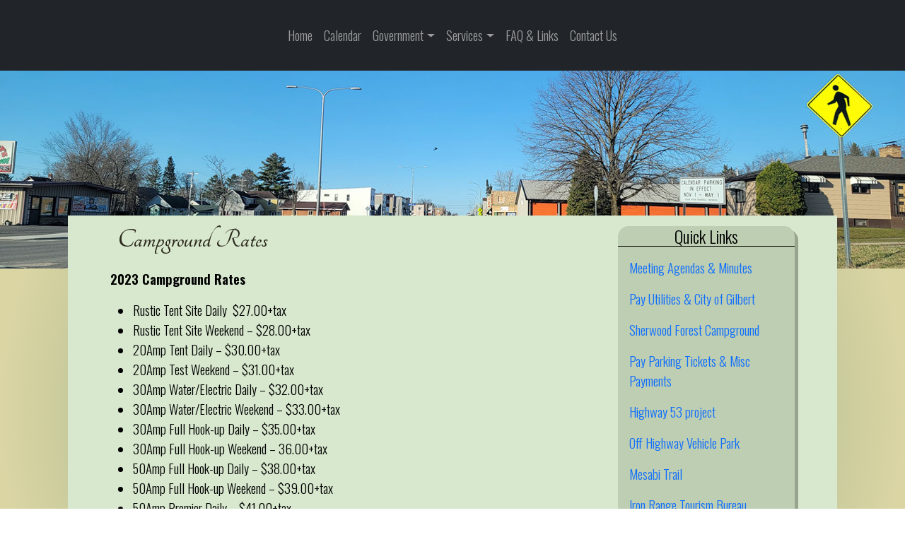

--- FILE ---
content_type: text/html; charset=UTF-8
request_url: https://gilbertmn.org/government/fee-schedule/campground-rates/
body_size: 42392
content:
<!DOCTYPE html>
<html lang="en">
    <head>
        <!-- IMH2024 -->
        <meta charset="utf-8">
        <meta http-equiv="X-UA-Compatible" content="IE=edge">
		<meta name="viewport" content="width=device-width, initial-scale=1, shrink-to-fit=yes">
        <!-- The above 3 meta tags *must* come first in the head; any other head content must come *after* these tags -->

		<title>Gilbert Campground Rates</title>
		
        <!-- Bootstrap -->
		<link href="https://cdn.jsdelivr.net/npm/bootstrap@5.3.0-alpha1/dist/css/bootstrap.min.css" rel="stylesheet" integrity="sha384-GLhlTQ8iRABdZLl6O3oVMWSktQOp6b7In1Zl3/Jr59b6EGGoI1aFkw7cmDA6j6gD" crossorigin="anonymous">
		<script src="https://cdn.jsdelivr.net/npm/bootstrap@5.0.2/dist/js/bootstrap.bundle.min.js" integrity="sha384-MrcW6ZMFYlzcLA8Nl+NtUVF0sA7MsXsP1UyJoMp4YLEuNSfAP+JcXn/tWtIaxVXM" crossorigin="anonymous"></script>

		<!-- Favicons -->
		<link rel="icon" href="/favicon.ico">
		<link rel="icon" href="/favicon.svg" type="image/svg+xml">
		<link rel="apple-touch-icon" href="/apple-touch-icon.png">
		
		<!-- Google Fonts -->
		<link rel="preconnect" href="https://fonts.googleapis.com">
		<link rel="preconnect" href="https://fonts.gstatic.com" crossorigin>
		<link href="https://fonts.googleapis.com/css2?family=Oswald:wght@300;600&family=Tangerine:wght@700&display=swap" rel="stylesheet">
		
        <!-- Custom css -->
        <link rel="stylesheet" href="/wp-content/themes/techbytes/style.css">
		
		
        <meta name='robots' content='index, follow, max-image-preview:large, max-snippet:-1, max-video-preview:-1' />

	<!-- This site is optimized with the Yoast SEO plugin v26.6 - https://yoast.com/wordpress/plugins/seo/ -->
	<title>Campground Rates - City of Gilbert</title>
	<link rel="canonical" href="https://gilbertmn.org/government/fee-schedule/campground-rates/" />
	<meta property="og:locale" content="en_US" />
	<meta property="og:type" content="article" />
	<meta property="og:title" content="Campground Rates - City of Gilbert" />
	<meta property="og:description" content="2023 Campground Rates Rustic Tent Site Daily  $27.00+tax Rustic Tent Site Weekend &#8211; $28.00+tax 20Amp Tent Daily &#8211; $30.00+tax 20Amp Test Weekend &#8211; $31.00+tax 30Amp Water/Electric Daily &#8211; $32.00+tax 30Amp Water/Electric Weekend &#8211; $33.00+tax 30Amp Full Hook-up Daily &#8211; $35.00+tax 30Amp Full Hook-up Weekend &#8211; 36.00+tax 50Amp Full Hook-up Daily &#8211; $38.00+tax 50Amp Full Hook-up [&hellip;]" />
	<meta property="og:url" content="https://gilbertmn.org/government/fee-schedule/campground-rates/" />
	<meta property="og:site_name" content="City of Gilbert" />
	<meta name="twitter:card" content="summary_large_image" />
	<script type="application/ld+json" class="yoast-schema-graph">{"@context":"https://schema.org","@graph":[{"@type":"WebPage","@id":"https://gilbertmn.org/government/fee-schedule/campground-rates/","url":"https://gilbertmn.org/government/fee-schedule/campground-rates/","name":"Campground Rates - City of Gilbert","isPartOf":{"@id":"https://gilbertmn.org/#website"},"datePublished":"2023-04-30T20:37:35+00:00","breadcrumb":{"@id":"https://gilbertmn.org/government/fee-schedule/campground-rates/#breadcrumb"},"inLanguage":"en-US","potentialAction":[{"@type":"ReadAction","target":["https://gilbertmn.org/government/fee-schedule/campground-rates/"]}]},{"@type":"BreadcrumbList","@id":"https://gilbertmn.org/government/fee-schedule/campground-rates/#breadcrumb","itemListElement":[{"@type":"ListItem","position":1,"name":"Home","item":"https://gilbertmn.org/"},{"@type":"ListItem","position":2,"name":"Government","item":"https://gilbertmn.org/government/"},{"@type":"ListItem","position":3,"name":"Fee Schedule","item":"https://gilbertmn.org/government/fee-schedule/"},{"@type":"ListItem","position":4,"name":"Campground Rates"}]},{"@type":"WebSite","@id":"https://gilbertmn.org/#website","url":"https://gilbertmn.org/","name":"City of Gilbert","description":"My WordPress Blog","potentialAction":[{"@type":"SearchAction","target":{"@type":"EntryPoint","urlTemplate":"https://gilbertmn.org/?s={search_term_string}"},"query-input":{"@type":"PropertyValueSpecification","valueRequired":true,"valueName":"search_term_string"}}],"inLanguage":"en-US"}]}</script>
	<!-- / Yoast SEO plugin. -->


<link rel='dns-prefetch' href='//www.googletagmanager.com' />
<link rel="alternate" type="application/rss+xml" title="City of Gilbert &raquo; Feed" href="https://gilbertmn.org/feed/" />
<link rel="alternate" type="application/rss+xml" title="City of Gilbert &raquo; Comments Feed" href="https://gilbertmn.org/comments/feed/" />
<link rel="alternate" title="oEmbed (JSON)" type="application/json+oembed" href="https://gilbertmn.org/wp-json/oembed/1.0/embed?url=https%3A%2F%2Fgilbertmn.org%2Fgovernment%2Ffee-schedule%2Fcampground-rates%2F" />
<link rel="alternate" title="oEmbed (XML)" type="text/xml+oembed" href="https://gilbertmn.org/wp-json/oembed/1.0/embed?url=https%3A%2F%2Fgilbertmn.org%2Fgovernment%2Ffee-schedule%2Fcampground-rates%2F&#038;format=xml" />
<style id='wp-img-auto-sizes-contain-inline-css' type='text/css'>
img:is([sizes=auto i],[sizes^="auto," i]){contain-intrinsic-size:3000px 1500px}
/*# sourceURL=wp-img-auto-sizes-contain-inline-css */
</style>
<style id='wp-emoji-styles-inline-css' type='text/css'>

	img.wp-smiley, img.emoji {
		display: inline !important;
		border: none !important;
		box-shadow: none !important;
		height: 1em !important;
		width: 1em !important;
		margin: 0 0.07em !important;
		vertical-align: -0.1em !important;
		background: none !important;
		padding: 0 !important;
	}
/*# sourceURL=wp-emoji-styles-inline-css */
</style>
<style id='wp-block-library-inline-css' type='text/css'>
:root{--wp-block-synced-color:#7a00df;--wp-block-synced-color--rgb:122,0,223;--wp-bound-block-color:var(--wp-block-synced-color);--wp-editor-canvas-background:#ddd;--wp-admin-theme-color:#007cba;--wp-admin-theme-color--rgb:0,124,186;--wp-admin-theme-color-darker-10:#006ba1;--wp-admin-theme-color-darker-10--rgb:0,107,160.5;--wp-admin-theme-color-darker-20:#005a87;--wp-admin-theme-color-darker-20--rgb:0,90,135;--wp-admin-border-width-focus:2px}@media (min-resolution:192dpi){:root{--wp-admin-border-width-focus:1.5px}}.wp-element-button{cursor:pointer}:root .has-very-light-gray-background-color{background-color:#eee}:root .has-very-dark-gray-background-color{background-color:#313131}:root .has-very-light-gray-color{color:#eee}:root .has-very-dark-gray-color{color:#313131}:root .has-vivid-green-cyan-to-vivid-cyan-blue-gradient-background{background:linear-gradient(135deg,#00d084,#0693e3)}:root .has-purple-crush-gradient-background{background:linear-gradient(135deg,#34e2e4,#4721fb 50%,#ab1dfe)}:root .has-hazy-dawn-gradient-background{background:linear-gradient(135deg,#faaca8,#dad0ec)}:root .has-subdued-olive-gradient-background{background:linear-gradient(135deg,#fafae1,#67a671)}:root .has-atomic-cream-gradient-background{background:linear-gradient(135deg,#fdd79a,#004a59)}:root .has-nightshade-gradient-background{background:linear-gradient(135deg,#330968,#31cdcf)}:root .has-midnight-gradient-background{background:linear-gradient(135deg,#020381,#2874fc)}:root{--wp--preset--font-size--normal:16px;--wp--preset--font-size--huge:42px}.has-regular-font-size{font-size:1em}.has-larger-font-size{font-size:2.625em}.has-normal-font-size{font-size:var(--wp--preset--font-size--normal)}.has-huge-font-size{font-size:var(--wp--preset--font-size--huge)}.has-text-align-center{text-align:center}.has-text-align-left{text-align:left}.has-text-align-right{text-align:right}.has-fit-text{white-space:nowrap!important}#end-resizable-editor-section{display:none}.aligncenter{clear:both}.items-justified-left{justify-content:flex-start}.items-justified-center{justify-content:center}.items-justified-right{justify-content:flex-end}.items-justified-space-between{justify-content:space-between}.screen-reader-text{border:0;clip-path:inset(50%);height:1px;margin:-1px;overflow:hidden;padding:0;position:absolute;width:1px;word-wrap:normal!important}.screen-reader-text:focus{background-color:#ddd;clip-path:none;color:#444;display:block;font-size:1em;height:auto;left:5px;line-height:normal;padding:15px 23px 14px;text-decoration:none;top:5px;width:auto;z-index:100000}html :where(.has-border-color){border-style:solid}html :where([style*=border-top-color]){border-top-style:solid}html :where([style*=border-right-color]){border-right-style:solid}html :where([style*=border-bottom-color]){border-bottom-style:solid}html :where([style*=border-left-color]){border-left-style:solid}html :where([style*=border-width]){border-style:solid}html :where([style*=border-top-width]){border-top-style:solid}html :where([style*=border-right-width]){border-right-style:solid}html :where([style*=border-bottom-width]){border-bottom-style:solid}html :where([style*=border-left-width]){border-left-style:solid}html :where(img[class*=wp-image-]){height:auto;max-width:100%}:where(figure){margin:0 0 1em}html :where(.is-position-sticky){--wp-admin--admin-bar--position-offset:var(--wp-admin--admin-bar--height,0px)}@media screen and (max-width:600px){html :where(.is-position-sticky){--wp-admin--admin-bar--position-offset:0px}}

/*# sourceURL=wp-block-library-inline-css */
</style><style id='global-styles-inline-css' type='text/css'>
:root{--wp--preset--aspect-ratio--square: 1;--wp--preset--aspect-ratio--4-3: 4/3;--wp--preset--aspect-ratio--3-4: 3/4;--wp--preset--aspect-ratio--3-2: 3/2;--wp--preset--aspect-ratio--2-3: 2/3;--wp--preset--aspect-ratio--16-9: 16/9;--wp--preset--aspect-ratio--9-16: 9/16;--wp--preset--color--black: #000000;--wp--preset--color--cyan-bluish-gray: #abb8c3;--wp--preset--color--white: #ffffff;--wp--preset--color--pale-pink: #f78da7;--wp--preset--color--vivid-red: #cf2e2e;--wp--preset--color--luminous-vivid-orange: #ff6900;--wp--preset--color--luminous-vivid-amber: #fcb900;--wp--preset--color--light-green-cyan: #7bdcb5;--wp--preset--color--vivid-green-cyan: #00d084;--wp--preset--color--pale-cyan-blue: #8ed1fc;--wp--preset--color--vivid-cyan-blue: #0693e3;--wp--preset--color--vivid-purple: #9b51e0;--wp--preset--gradient--vivid-cyan-blue-to-vivid-purple: linear-gradient(135deg,rgb(6,147,227) 0%,rgb(155,81,224) 100%);--wp--preset--gradient--light-green-cyan-to-vivid-green-cyan: linear-gradient(135deg,rgb(122,220,180) 0%,rgb(0,208,130) 100%);--wp--preset--gradient--luminous-vivid-amber-to-luminous-vivid-orange: linear-gradient(135deg,rgb(252,185,0) 0%,rgb(255,105,0) 100%);--wp--preset--gradient--luminous-vivid-orange-to-vivid-red: linear-gradient(135deg,rgb(255,105,0) 0%,rgb(207,46,46) 100%);--wp--preset--gradient--very-light-gray-to-cyan-bluish-gray: linear-gradient(135deg,rgb(238,238,238) 0%,rgb(169,184,195) 100%);--wp--preset--gradient--cool-to-warm-spectrum: linear-gradient(135deg,rgb(74,234,220) 0%,rgb(151,120,209) 20%,rgb(207,42,186) 40%,rgb(238,44,130) 60%,rgb(251,105,98) 80%,rgb(254,248,76) 100%);--wp--preset--gradient--blush-light-purple: linear-gradient(135deg,rgb(255,206,236) 0%,rgb(152,150,240) 100%);--wp--preset--gradient--blush-bordeaux: linear-gradient(135deg,rgb(254,205,165) 0%,rgb(254,45,45) 50%,rgb(107,0,62) 100%);--wp--preset--gradient--luminous-dusk: linear-gradient(135deg,rgb(255,203,112) 0%,rgb(199,81,192) 50%,rgb(65,88,208) 100%);--wp--preset--gradient--pale-ocean: linear-gradient(135deg,rgb(255,245,203) 0%,rgb(182,227,212) 50%,rgb(51,167,181) 100%);--wp--preset--gradient--electric-grass: linear-gradient(135deg,rgb(202,248,128) 0%,rgb(113,206,126) 100%);--wp--preset--gradient--midnight: linear-gradient(135deg,rgb(2,3,129) 0%,rgb(40,116,252) 100%);--wp--preset--font-size--small: 13px;--wp--preset--font-size--medium: 20px;--wp--preset--font-size--large: 36px;--wp--preset--font-size--x-large: 42px;--wp--preset--spacing--20: 0.44rem;--wp--preset--spacing--30: 0.67rem;--wp--preset--spacing--40: 1rem;--wp--preset--spacing--50: 1.5rem;--wp--preset--spacing--60: 2.25rem;--wp--preset--spacing--70: 3.38rem;--wp--preset--spacing--80: 5.06rem;--wp--preset--shadow--natural: 6px 6px 9px rgba(0, 0, 0, 0.2);--wp--preset--shadow--deep: 12px 12px 50px rgba(0, 0, 0, 0.4);--wp--preset--shadow--sharp: 6px 6px 0px rgba(0, 0, 0, 0.2);--wp--preset--shadow--outlined: 6px 6px 0px -3px rgb(255, 255, 255), 6px 6px rgb(0, 0, 0);--wp--preset--shadow--crisp: 6px 6px 0px rgb(0, 0, 0);}:where(.is-layout-flex){gap: 0.5em;}:where(.is-layout-grid){gap: 0.5em;}body .is-layout-flex{display: flex;}.is-layout-flex{flex-wrap: wrap;align-items: center;}.is-layout-flex > :is(*, div){margin: 0;}body .is-layout-grid{display: grid;}.is-layout-grid > :is(*, div){margin: 0;}:where(.wp-block-columns.is-layout-flex){gap: 2em;}:where(.wp-block-columns.is-layout-grid){gap: 2em;}:where(.wp-block-post-template.is-layout-flex){gap: 1.25em;}:where(.wp-block-post-template.is-layout-grid){gap: 1.25em;}.has-black-color{color: var(--wp--preset--color--black) !important;}.has-cyan-bluish-gray-color{color: var(--wp--preset--color--cyan-bluish-gray) !important;}.has-white-color{color: var(--wp--preset--color--white) !important;}.has-pale-pink-color{color: var(--wp--preset--color--pale-pink) !important;}.has-vivid-red-color{color: var(--wp--preset--color--vivid-red) !important;}.has-luminous-vivid-orange-color{color: var(--wp--preset--color--luminous-vivid-orange) !important;}.has-luminous-vivid-amber-color{color: var(--wp--preset--color--luminous-vivid-amber) !important;}.has-light-green-cyan-color{color: var(--wp--preset--color--light-green-cyan) !important;}.has-vivid-green-cyan-color{color: var(--wp--preset--color--vivid-green-cyan) !important;}.has-pale-cyan-blue-color{color: var(--wp--preset--color--pale-cyan-blue) !important;}.has-vivid-cyan-blue-color{color: var(--wp--preset--color--vivid-cyan-blue) !important;}.has-vivid-purple-color{color: var(--wp--preset--color--vivid-purple) !important;}.has-black-background-color{background-color: var(--wp--preset--color--black) !important;}.has-cyan-bluish-gray-background-color{background-color: var(--wp--preset--color--cyan-bluish-gray) !important;}.has-white-background-color{background-color: var(--wp--preset--color--white) !important;}.has-pale-pink-background-color{background-color: var(--wp--preset--color--pale-pink) !important;}.has-vivid-red-background-color{background-color: var(--wp--preset--color--vivid-red) !important;}.has-luminous-vivid-orange-background-color{background-color: var(--wp--preset--color--luminous-vivid-orange) !important;}.has-luminous-vivid-amber-background-color{background-color: var(--wp--preset--color--luminous-vivid-amber) !important;}.has-light-green-cyan-background-color{background-color: var(--wp--preset--color--light-green-cyan) !important;}.has-vivid-green-cyan-background-color{background-color: var(--wp--preset--color--vivid-green-cyan) !important;}.has-pale-cyan-blue-background-color{background-color: var(--wp--preset--color--pale-cyan-blue) !important;}.has-vivid-cyan-blue-background-color{background-color: var(--wp--preset--color--vivid-cyan-blue) !important;}.has-vivid-purple-background-color{background-color: var(--wp--preset--color--vivid-purple) !important;}.has-black-border-color{border-color: var(--wp--preset--color--black) !important;}.has-cyan-bluish-gray-border-color{border-color: var(--wp--preset--color--cyan-bluish-gray) !important;}.has-white-border-color{border-color: var(--wp--preset--color--white) !important;}.has-pale-pink-border-color{border-color: var(--wp--preset--color--pale-pink) !important;}.has-vivid-red-border-color{border-color: var(--wp--preset--color--vivid-red) !important;}.has-luminous-vivid-orange-border-color{border-color: var(--wp--preset--color--luminous-vivid-orange) !important;}.has-luminous-vivid-amber-border-color{border-color: var(--wp--preset--color--luminous-vivid-amber) !important;}.has-light-green-cyan-border-color{border-color: var(--wp--preset--color--light-green-cyan) !important;}.has-vivid-green-cyan-border-color{border-color: var(--wp--preset--color--vivid-green-cyan) !important;}.has-pale-cyan-blue-border-color{border-color: var(--wp--preset--color--pale-cyan-blue) !important;}.has-vivid-cyan-blue-border-color{border-color: var(--wp--preset--color--vivid-cyan-blue) !important;}.has-vivid-purple-border-color{border-color: var(--wp--preset--color--vivid-purple) !important;}.has-vivid-cyan-blue-to-vivid-purple-gradient-background{background: var(--wp--preset--gradient--vivid-cyan-blue-to-vivid-purple) !important;}.has-light-green-cyan-to-vivid-green-cyan-gradient-background{background: var(--wp--preset--gradient--light-green-cyan-to-vivid-green-cyan) !important;}.has-luminous-vivid-amber-to-luminous-vivid-orange-gradient-background{background: var(--wp--preset--gradient--luminous-vivid-amber-to-luminous-vivid-orange) !important;}.has-luminous-vivid-orange-to-vivid-red-gradient-background{background: var(--wp--preset--gradient--luminous-vivid-orange-to-vivid-red) !important;}.has-very-light-gray-to-cyan-bluish-gray-gradient-background{background: var(--wp--preset--gradient--very-light-gray-to-cyan-bluish-gray) !important;}.has-cool-to-warm-spectrum-gradient-background{background: var(--wp--preset--gradient--cool-to-warm-spectrum) !important;}.has-blush-light-purple-gradient-background{background: var(--wp--preset--gradient--blush-light-purple) !important;}.has-blush-bordeaux-gradient-background{background: var(--wp--preset--gradient--blush-bordeaux) !important;}.has-luminous-dusk-gradient-background{background: var(--wp--preset--gradient--luminous-dusk) !important;}.has-pale-ocean-gradient-background{background: var(--wp--preset--gradient--pale-ocean) !important;}.has-electric-grass-gradient-background{background: var(--wp--preset--gradient--electric-grass) !important;}.has-midnight-gradient-background{background: var(--wp--preset--gradient--midnight) !important;}.has-small-font-size{font-size: var(--wp--preset--font-size--small) !important;}.has-medium-font-size{font-size: var(--wp--preset--font-size--medium) !important;}.has-large-font-size{font-size: var(--wp--preset--font-size--large) !important;}.has-x-large-font-size{font-size: var(--wp--preset--font-size--x-large) !important;}
/*# sourceURL=global-styles-inline-css */
</style>

<style id='classic-theme-styles-inline-css' type='text/css'>
/*! This file is auto-generated */
.wp-block-button__link{color:#fff;background-color:#32373c;border-radius:9999px;box-shadow:none;text-decoration:none;padding:calc(.667em + 2px) calc(1.333em + 2px);font-size:1.125em}.wp-block-file__button{background:#32373c;color:#fff;text-decoration:none}
/*# sourceURL=/wp-includes/css/classic-themes.min.css */
</style>
<link rel='stylesheet' id='wppopups-base-css' href='https://gilbertmn.org/wp-content/plugins/wp-popups-lite/src/assets/css/wppopups-base.css?ver=2.2.0.3' type='text/css' media='all' />
<link rel='stylesheet' id='dashicons-css' href='https://gilbertmn.org/wp-includes/css/dashicons.min.css?ver=6.9' type='text/css' media='all' />
<link rel='stylesheet' id='my-calendar-lists-css' href='https://gilbertmn.org/wp-content/plugins/my-calendar/css/list-presets.css?ver=3.6.17' type='text/css' media='all' />
<link rel='stylesheet' id='my-calendar-reset-css' href='https://gilbertmn.org/wp-content/plugins/my-calendar/css/reset.css?ver=3.6.17' type='text/css' media='all' />
<link rel='stylesheet' id='my-calendar-style-css' href='https://gilbertmn.org/wp-content/plugins//my-calendar-custom/styles/twentytwentyone.css?ver=3.6.17-mc_custom_twentytwentyone-css' type='text/css' media='all' />
<style id='my-calendar-style-inline-css' type='text/css'>

/* Styles by My Calendar - Joe Dolson https://www.joedolson.com/ */

.my-calendar-modal .event-title svg { background-color: #243f82; padding: 3px; }
.mc-main .mc_general .event-title, .mc-main .mc_general .event-title a { background: #243f82 !important; color: #ffffff !important; }
.mc-main .mc_general .event-title button { background: #243f82 !important; color: #ffffff !important; }
.mc-main .mc_general .event-title a:hover, .mc-main .mc_general .event-title a:focus { background: #000c4f !important;}
.mc-main .mc_general .event-title button:hover, .mc-main .mc_general .event-title button:focus { background: #000c4f !important;}
.mc-main, .mc-event, .my-calendar-modal, .my-calendar-modal-overlay, .mc-event-list {--primary-dark: #20440f; --primary-light: #fff; --secondary-light: #fff; --secondary-dark: #2a6018; --highlight-dark: #666; --highlight-light: #efefef; --close-button: #b32d2e; --search-highlight-bg: #f5e6ab; --navbar-background: transparent; --nav-button-bg: #fff; --nav-button-color: #313233; --nav-button-border: #313233; --nav-input-border: #313233; --nav-input-background: #fff; --nav-input-color: #313233; --grid-cell-border: #0000001f; --grid-header-border: #313233; --grid-header-color: #313233; --grid-weekend-color: #313233; --grid-header-bg: transparent; --grid-weekend-bg: transparent; --grid-cell-background: transparent; --current-day-border: #313233; --current-day-color: #313233; --current-day-bg: transparent; --date-has-events-bg: #313233; --date-has-events-color: #f6f7f7; --calendar-heading: clamp( 1.125rem, 24px, 2.5rem ); --event-title: clamp( 1.25rem, 24px, 2.5rem ); --grid-date: 16px; --grid-date-heading: clamp( .75rem, 16px, 1.5rem ); --modal-title: 1.5rem; --navigation-controls: clamp( .75rem, 16px, 1.5rem ); --card-heading: 1.125rem; --list-date: 1.25rem; --author-card: clamp( .75rem, 14px, 1.5rem); --single-event-title: clamp( 1.25rem, 24px, 2.5rem ); --mini-time-text: clamp( .75rem, 14px 1.25rem ); --list-event-date: 1.25rem; --list-event-title: 1.2rem; --grid-max-width: 1260px; --list-preset-border-color: #000000; --list-preset-stripe-background: rgba( 0,0,0,.04 ); --list-preset-date-badge-background: #000; --list-preset-date-badge-color: #fff; --list-preset-background: transparent; --category-mc_general: #243f82; }
/*# sourceURL=my-calendar-style-inline-css */
</style>
<script type="text/javascript" src="https://gilbertmn.org/wp-includes/js/jquery/jquery.min.js?ver=3.7.1" id="jquery-core-js"></script>
<script type="text/javascript" src="https://gilbertmn.org/wp-includes/js/jquery/jquery-migrate.min.js?ver=3.4.1" id="jquery-migrate-js"></script>

<!-- Google tag (gtag.js) snippet added by Site Kit -->
<!-- Google Analytics snippet added by Site Kit -->
<script type="text/javascript" src="https://www.googletagmanager.com/gtag/js?id=GT-WB237HD" id="google_gtagjs-js" async></script>
<script type="text/javascript" id="google_gtagjs-js-after">
/* <![CDATA[ */
window.dataLayer = window.dataLayer || [];function gtag(){dataLayer.push(arguments);}
gtag("set","linker",{"domains":["gilbertmn.org"]});
gtag("js", new Date());
gtag("set", "developer_id.dZTNiMT", true);
gtag("config", "GT-WB237HD");
//# sourceURL=google_gtagjs-js-after
/* ]]> */
</script>
<link rel="https://api.w.org/" href="https://gilbertmn.org/wp-json/" /><link rel="alternate" title="JSON" type="application/json" href="https://gilbertmn.org/wp-json/wp/v2/pages/63" /><link rel="EditURI" type="application/rsd+xml" title="RSD" href="https://gilbertmn.org/xmlrpc.php?rsd" />
<meta name="generator" content="WordPress 6.9" />
<link rel='shortlink' href='https://gilbertmn.org/?p=63' />
<meta name="generator" content="Site Kit by Google 1.168.0" /><meta name="mpu-version" content="1.2.8" />
    </head>
    <body>
		<div class="content-area">
			<header>
				<div class="row header-navigation">
						<nav class="navbar navbar-expand-md navbar-dark bg-dark">
														<button class="navbar-toggler" type="button" data-bs-toggle="collapse" data-bs-target="#main-menu" aria-controls="main-menu" aria-expanded="false" aria-label="Toggle navigation">
								<span class="navbar-toggler-icon"></span>
							</button>

							<div class="collapse navbar-collapse" id="main-menu">
								<ul id="menu-main-menu" class="navbar-nav me-auto mb-2 mb-lg-0 m-auto"><li  id="menu-item-14" class="menu-item menu-item-type-post_type menu-item-object-page menu-item-home nav-item nav-item-14"><a href="https://gilbertmn.org/" class="nav-link ">Home</a></li>
<li  id="menu-item-486" class="menu-item menu-item-type-post_type menu-item-object-page nav-item nav-item-486"><a href="https://gilbertmn.org/calendar/" class="nav-link ">Calendar</a></li>
<li  id="menu-item-15" class="menu-item menu-item-type-post_type menu-item-object-page current-page-ancestor menu-item-has-children dropdown nav-item nav-item-15"><a href="https://gilbertmn.org/government/" class="nav-link  dropdown-toggle" data-bs-toggle="dropdown" aria-haspopup="true" aria-expanded="false">Government</a>
<ul class="dropdown-menu depth_0">
	<li  id="menu-item-37" class="menu-item menu-item-type-post_type menu-item-object-page nav-item nav-item-37"><a class="dropdown-item" href="https://gilbertmn.org/government/city-council-advisory-boards-commissions/" class="nav-link ">City Council, Advisory Boards &#038; Commissions</a></li>
	<li  id="menu-item-73" class="menu-item menu-item-type-post_type menu-item-object-page nav-item nav-item-73"><a class="dropdown-item" href="https://gilbertmn.org/government/audit/" class="nav-link ">Audit</a></li>
	<li  id="menu-item-74" class="menu-item menu-item-type-post_type menu-item-object-page nav-item nav-item-74"><a class="dropdown-item" href="https://gilbertmn.org/government/cemetery/" class="nav-link ">Cemetery</a></li>
	<li  id="menu-item-75" class="menu-item menu-item-type-post_type menu-item-object-page nav-item nav-item-75"><a class="dropdown-item" href="https://gilbertmn.org/government/elections/" class="nav-link ">Elections</a></li>
	<li  id="menu-item-76" class="menu-item menu-item-type-post_type menu-item-object-page current-page-ancestor nav-item nav-item-76"><a class="dropdown-item" href="https://gilbertmn.org/government/fee-schedule/" class="nav-link ">Fee Schedule</a></li>
	<li  id="menu-item-79" class="menu-item menu-item-type-post_type menu-item-object-page nav-item nav-item-79"><a class="dropdown-item" href="https://gilbertmn.org/government/jobs/" class="nav-link ">Jobs</a></li>
	<li  id="menu-item-84" class="menu-item menu-item-type-post_type menu-item-object-page nav-item nav-item-84"><a class="dropdown-item" href="https://gilbertmn.org/government/city-council/" class="nav-link ">City Council</a></li>
	<li  id="menu-item-423" class="menu-item menu-item-type-post_type menu-item-object-page nav-item nav-item-423"><a class="dropdown-item" href="https://gilbertmn.org/government/meeting-minutes/" class="nav-link ">Meeting Minutes</a></li>
	<li  id="menu-item-1246" class="menu-item menu-item-type-post_type menu-item-object-page nav-item nav-item-1246"><a class="dropdown-item" href="https://gilbertmn.org/government/permit-licenses-forms/" class="nav-link ">Permit, Licenses &#038; Forms</a></li>
	<li  id="menu-item-104" class="menu-item menu-item-type-post_type menu-item-object-page nav-item nav-item-104"><a class="dropdown-item" href="https://gilbertmn.org/government/public-notices/" class="nav-link ">Public Notices</a></li>
	<li  id="menu-item-126" class="menu-item menu-item-type-post_type menu-item-object-page nav-item nav-item-126"><a class="dropdown-item" href="https://gilbertmn.org/government/staff-directory/" class="nav-link ">Staff Directory</a></li>
	<li  id="menu-item-150" class="menu-item menu-item-type-post_type menu-item-object-page nav-item nav-item-150"><a class="dropdown-item" href="https://gilbertmn.org/government/city-ordinance-policies/" class="nav-link ">City Ordinance Policies</a></li>
</ul>
</li>
<li  id="menu-item-16" class="menu-item menu-item-type-post_type menu-item-object-page menu-item-has-children dropdown nav-item nav-item-16"><a href="https://gilbertmn.org/services/" class="nav-link  dropdown-toggle" data-bs-toggle="dropdown" aria-haspopup="true" aria-expanded="false">Services</a>
<ul class="dropdown-menu depth_0">
	<li  id="menu-item-191" class="menu-item menu-item-type-post_type menu-item-object-page nav-item nav-item-191"><a class="dropdown-item" href="https://gilbertmn.org/services/city-hall/" class="nav-link ">City Hall</a></li>
	<li  id="menu-item-192" class="menu-item menu-item-type-post_type menu-item-object-page nav-item nav-item-192"><a class="dropdown-item" href="https://gilbertmn.org/services/fire-department/" class="nav-link ">Fire Department</a></li>
	<li  id="menu-item-190" class="menu-item menu-item-type-post_type menu-item-object-page nav-item nav-item-190"><a class="dropdown-item" href="https://gilbertmn.org/services/animal-control/" class="nav-link ">Animal Control</a></li>
	<li  id="menu-item-194" class="menu-item menu-item-type-post_type menu-item-object-page nav-item nav-item-194"><a class="dropdown-item" href="https://gilbertmn.org/services/parks-recreation/" class="nav-link ">Parks &#038; Recreation</a></li>
	<li  id="menu-item-193" class="menu-item menu-item-type-post_type menu-item-object-page nav-item nav-item-193"><a class="dropdown-item" href="https://gilbertmn.org/services/gilbert-public-library/" class="nav-link ">Gilbert Public Library</a></li>
	<li  id="menu-item-197" class="menu-item menu-item-type-post_type menu-item-object-page nav-item nav-item-197"><a class="dropdown-item" href="https://gilbertmn.org/services/sherwood-forest-campground/" class="nav-link ">Sherwood Forest Campground</a></li>
	<li  id="menu-item-195" class="menu-item menu-item-type-post_type menu-item-object-page nav-item nav-item-195"><a class="dropdown-item" href="https://gilbertmn.org/services/police-department/" class="nav-link ">Police Department</a></li>
	<li  id="menu-item-196" class="menu-item menu-item-type-post_type menu-item-object-page nav-item nav-item-196"><a class="dropdown-item" href="https://gilbertmn.org/services/public-utilities-department/" class="nav-link ">Public Utilities Department</a></li>
</ul>
</li>
<li  id="menu-item-206" class="menu-item menu-item-type-post_type menu-item-object-page nav-item nav-item-206"><a href="https://gilbertmn.org/faq-links/" class="nav-link ">FAQ &#038; Links</a></li>
<li  id="menu-item-216" class="menu-item menu-item-type-post_type menu-item-object-page nav-item nav-item-216"><a href="https://gilbertmn.org/contact-us/" class="nav-link ">Contact Us</a></li>
</ul>								
							</div>
						</nav>
				</div><!-- /header-navigation-->
				<div class="hero-image">
					<!--<div class="hero-text">
						<h1 class="home_title">Campground Rates</h1>
						<p class="home_subtitle"></p>
					</div>-->
					<img src="/wp-content/themes/techbytes/img/header-picture.jpg">
				</div>
			</header>
			
	<div class="row">
		<div class="main-content px-5">
			<div class="row">
				<div class="col col-md-7">
										
					
											<h1>Campground Rates</h1>
						<h2></h2>
						<p><strong>2023 Campground Rates</strong></p>
<ul>
<li>Rustic Tent Site Daily  $27.00+tax</li>
<li>Rustic Tent Site Weekend &#8211; $28.00+tax</li>
<li>20Amp Tent Daily &#8211; $30.00+tax</li>
<li>20Amp Test Weekend &#8211; $31.00+tax</li>
<li>30Amp Water/Electric Daily &#8211; $32.00+tax</li>
<li>30Amp Water/Electric Weekend &#8211; $33.00+tax</li>
<li>30Amp Full Hook-up Daily &#8211; $35.00+tax</li>
<li>30Amp Full Hook-up Weekend &#8211; 36.00+tax</li>
<li>50Amp Full Hook-up Daily &#8211; $38.00+tax</li>
<li>50Amp Full Hook-up Weekend &#8211; $39.00+tax</li>
<li>50Amp Premier Daily &#8211; $41.00+tax</li>
<li>50Amp Premier Weekend &#8211; $42.00+tax</li>
</ul>
											
										
										
										
														</div>
				<div class="col col-md-5">
					<div class="quick-links">
						<h4>Quick Links</h4>
					<ul id="menu-quick-links" class="nav me-auto mb-2 mb-lg-0 m-auto"><li  id="menu-item-441" class="menu-item menu-item-type-post_type menu-item-object-page nav-item nav-item-441"><a href="https://gilbertmn.org/government/meeting-minutes/" class="nav-link ">Meeting Agendas &#038; Minutes</a></li>
<li  id="menu-item-427" class="menu-item menu-item-type-custom menu-item-object-custom nav-item nav-item-427"><a target="_blank" href="https://www.paymentservicenetwork.com/Login.aspx?acc=RT23275" class="nav-link ">Pay Utilities &#038; City of Gilbert</a></li>
<li  id="menu-item-428" class="menu-item menu-item-type-custom menu-item-object-custom nav-item nav-item-428"><a href="/services/sherwood-forest-campground/" class="nav-link ">Sherwood Forest Campground</a></li>
<li  id="menu-item-429" class="menu-item menu-item-type-custom menu-item-object-custom nav-item nav-item-429"><a target="_blank" href="https://www.paymentservicenetwork.com/login.asp?acc=RT23276" class="nav-link ">Pay Parking Tickets &#038; Misc Payments</a></li>
<li  id="menu-item-430" class="menu-item menu-item-type-custom menu-item-object-custom nav-item nav-item-430"><a target="_blank" href="https://www.dot.state.mn.us/d1/projects/hwy53-eveleth/index.html" class="nav-link ">Highway 53 project</a></li>
<li  id="menu-item-433" class="menu-item menu-item-type-custom menu-item-object-custom nav-item nav-item-433"><a target="_blank" href="https://www.dnr.state.mn.us/ohv/gilbert/index.html" class="nav-link ">Off Highway Vehicle Park</a></li>
<li  id="menu-item-434" class="menu-item menu-item-type-custom menu-item-object-custom nav-item nav-item-434"><a target="_blank" href="https://mesabitrail.com/" class="nav-link ">Mesabi Trail</a></li>
<li  id="menu-item-435" class="menu-item menu-item-type-custom menu-item-object-custom nav-item nav-item-435"><a target="_blank" href="https://ironrange.org/" class="nav-link ">Iron Range Tourism Bureau</a></li>
<li  id="menu-item-436" class="menu-item menu-item-type-custom menu-item-object-custom nav-item nav-item-436"><a target="_blank" href="https://laurentianchamber.org/" class="nav-link ">Laurentian Chamber of Commerce</a></li>
<li  id="menu-item-856" class="menu-item menu-item-type-custom menu-item-object-custom nav-item nav-item-856"><a href="https://www.facebook.com/profile.php?id=61553873966514&amp;mibextid=LQQJ4d" class="nav-link ">Facebook</a></li>
<li  id="menu-item-1034" class="menu-item menu-item-type-custom menu-item-object-custom nav-item nav-item-1034"><a target="_blank" href="https://gilbertmn.org/wp-content/uploads/2024/05/CCR_Report_PWS_1690020_2023.pdf" class="nav-link ">Consumer Confidence Report</a></li>
</ul>					</div>
				</div>
			</div>
		</div><!-- /col-12-->
	</div><!-- /row -->
		</div><!-- /content-area-->
		
		<footer class="site-footer">
			<div class="footer-container">
				<div class="row">
					<div class="col-sm-12 col-md-4">
						<h4>Contact Information</h4>
						<p>Gilbert City Hall<br>
						16 S Broadway St<br>
						PO Box 548<br>
						Gilbert, MN 55741<br>
						Phone: (218)748-2232<br>
						Fax: (218)748-2234<br>
						Monday through Friday: 8:00 a.m. - 4:30 p.m.</p>
					</div>
					<div class="col-sm-12 col-md-4">
						<p></p>
					</div>
					<div class="col-sm-12 col-md-4">
						<h4>Footer Menu</h4>
						<div class="footer-menu">
							<ul id="menu-footer-menu" class="menu"><li id="menu-item-207" class="menu-item menu-item-type-post_type menu-item-object-page menu-item-home menu-item-207"><a href="https://gilbertmn.org/">Home</a></li>
<li id="menu-item-208" class="menu-item menu-item-type-post_type menu-item-object-page menu-item-208"><a href="https://gilbertmn.org/employment-contracts/">Employment Contracts</a></li>
<li id="menu-item-210" class="menu-item menu-item-type-post_type menu-item-object-page current-page-ancestor menu-item-210"><a href="https://gilbertmn.org/government/">Government</a></li>
<li id="menu-item-211" class="menu-item menu-item-type-post_type menu-item-object-page menu-item-211"><a href="https://gilbertmn.org/services/">Services</a></li>
<li id="menu-item-209" class="menu-item menu-item-type-post_type menu-item-object-page menu-item-209"><a href="https://gilbertmn.org/faq-links/">FAQ &#038; Links</a></li>
<li id="menu-item-215" class="menu-item menu-item-type-post_type menu-item-object-page menu-item-215"><a href="https://gilbertmn.org/contact-us/">Contact Us</a></li>
</ul>						</div>
					</div>
				</div>
			</div>
		</footer>
		
		<div class="copyright">
			&copy; 2023 City of Gilbert, Minnesota. Website Designed & Maintained by <a href="https://techbytesmn.com" target="_blank" title="Website Design & Maintenance">Tech Bytes, LLC</a>
		</div>
		<script type="speculationrules">
{"prefetch":[{"source":"document","where":{"and":[{"href_matches":"/*"},{"not":{"href_matches":["/wp-*.php","/wp-admin/*","/wp-content/uploads/*","/wp-content/*","/wp-content/plugins/*","/wp-content/themes/techbytes/*","/*\\?(.+)"]}},{"not":{"selector_matches":"a[rel~=\"nofollow\"]"}},{"not":{"selector_matches":".no-prefetch, .no-prefetch a"}}]},"eagerness":"conservative"}]}
</script>
<div class="wppopups-whole" style="display: none"></div><script type="text/javascript" src="https://gilbertmn.org/wp-includes/js/dist/hooks.min.js?ver=dd5603f07f9220ed27f1" id="wp-hooks-js"></script>
<script type="text/javascript" id="wppopups-js-extra">
/* <![CDATA[ */
var wppopups_vars = {"is_admin":"","ajax_url":"https://gilbertmn.org/wp-admin/admin-ajax.php","pid":"63","is_front_page":"","is_blog_page":"","is_category":"","site_url":"https://gilbertmn.org","is_archive":"","is_search":"","is_singular":"1","is_preview":"","facebook":"","twitter":"","val_required":"This field is required.","val_url":"Please enter a valid URL.","val_email":"Please enter a valid email address.","val_number":"Please enter a valid number.","val_checklimit":"You have exceeded the number of allowed selections: {#}.","val_limit_characters":"{count} of {limit} max characters.","val_limit_words":"{count} of {limit} max words.","disable_form_reopen":"__return_false"};
//# sourceURL=wppopups-js-extra
/* ]]> */
</script>
<script type="text/javascript" src="https://gilbertmn.org/wp-content/plugins/wp-popups-lite/src/assets/js/wppopups.js?ver=2.2.0.3" id="wppopups-js"></script>
<script type="text/javascript" src="https://gilbertmn.org/wp-includes/js/dist/dom-ready.min.js?ver=f77871ff7694fffea381" id="wp-dom-ready-js"></script>
<script type="text/javascript" src="https://gilbertmn.org/wp-includes/js/dist/i18n.min.js?ver=c26c3dc7bed366793375" id="wp-i18n-js"></script>
<script type="text/javascript" id="wp-i18n-js-after">
/* <![CDATA[ */
wp.i18n.setLocaleData( { 'text direction\u0004ltr': [ 'ltr' ] } );
//# sourceURL=wp-i18n-js-after
/* ]]> */
</script>
<script type="text/javascript" src="https://gilbertmn.org/wp-includes/js/dist/a11y.min.js?ver=cb460b4676c94bd228ed" id="wp-a11y-js"></script>
<script type="text/javascript" id="mc.mcjs-js-extra">
/* <![CDATA[ */
var my_calendar = {"grid":"true","list":"true","mini":"true","ajax":"true","links":"false","newWindow":"New tab","subscribe":"Subscribe","export":"Export","action":"mcjs_action","security":"a164651b16","ajaxurl":"https://gilbertmn.org/wp-admin/admin-ajax.php"};
//# sourceURL=mc.mcjs-js-extra
/* ]]> */
</script>
<script type="text/javascript" src="https://gilbertmn.org/wp-content/plugins/my-calendar/js/mcjs.min.js?ver=3.6.17" id="mc.mcjs-js"></script>
<script id="wp-emoji-settings" type="application/json">
{"baseUrl":"https://s.w.org/images/core/emoji/17.0.2/72x72/","ext":".png","svgUrl":"https://s.w.org/images/core/emoji/17.0.2/svg/","svgExt":".svg","source":{"concatemoji":"https://gilbertmn.org/wp-includes/js/wp-emoji-release.min.js?ver=6.9"}}
</script>
<script type="module">
/* <![CDATA[ */
/*! This file is auto-generated */
const a=JSON.parse(document.getElementById("wp-emoji-settings").textContent),o=(window._wpemojiSettings=a,"wpEmojiSettingsSupports"),s=["flag","emoji"];function i(e){try{var t={supportTests:e,timestamp:(new Date).valueOf()};sessionStorage.setItem(o,JSON.stringify(t))}catch(e){}}function c(e,t,n){e.clearRect(0,0,e.canvas.width,e.canvas.height),e.fillText(t,0,0);t=new Uint32Array(e.getImageData(0,0,e.canvas.width,e.canvas.height).data);e.clearRect(0,0,e.canvas.width,e.canvas.height),e.fillText(n,0,0);const a=new Uint32Array(e.getImageData(0,0,e.canvas.width,e.canvas.height).data);return t.every((e,t)=>e===a[t])}function p(e,t){e.clearRect(0,0,e.canvas.width,e.canvas.height),e.fillText(t,0,0);var n=e.getImageData(16,16,1,1);for(let e=0;e<n.data.length;e++)if(0!==n.data[e])return!1;return!0}function u(e,t,n,a){switch(t){case"flag":return n(e,"\ud83c\udff3\ufe0f\u200d\u26a7\ufe0f","\ud83c\udff3\ufe0f\u200b\u26a7\ufe0f")?!1:!n(e,"\ud83c\udde8\ud83c\uddf6","\ud83c\udde8\u200b\ud83c\uddf6")&&!n(e,"\ud83c\udff4\udb40\udc67\udb40\udc62\udb40\udc65\udb40\udc6e\udb40\udc67\udb40\udc7f","\ud83c\udff4\u200b\udb40\udc67\u200b\udb40\udc62\u200b\udb40\udc65\u200b\udb40\udc6e\u200b\udb40\udc67\u200b\udb40\udc7f");case"emoji":return!a(e,"\ud83e\u1fac8")}return!1}function f(e,t,n,a){let r;const o=(r="undefined"!=typeof WorkerGlobalScope&&self instanceof WorkerGlobalScope?new OffscreenCanvas(300,150):document.createElement("canvas")).getContext("2d",{willReadFrequently:!0}),s=(o.textBaseline="top",o.font="600 32px Arial",{});return e.forEach(e=>{s[e]=t(o,e,n,a)}),s}function r(e){var t=document.createElement("script");t.src=e,t.defer=!0,document.head.appendChild(t)}a.supports={everything:!0,everythingExceptFlag:!0},new Promise(t=>{let n=function(){try{var e=JSON.parse(sessionStorage.getItem(o));if("object"==typeof e&&"number"==typeof e.timestamp&&(new Date).valueOf()<e.timestamp+604800&&"object"==typeof e.supportTests)return e.supportTests}catch(e){}return null}();if(!n){if("undefined"!=typeof Worker&&"undefined"!=typeof OffscreenCanvas&&"undefined"!=typeof URL&&URL.createObjectURL&&"undefined"!=typeof Blob)try{var e="postMessage("+f.toString()+"("+[JSON.stringify(s),u.toString(),c.toString(),p.toString()].join(",")+"));",a=new Blob([e],{type:"text/javascript"});const r=new Worker(URL.createObjectURL(a),{name:"wpTestEmojiSupports"});return void(r.onmessage=e=>{i(n=e.data),r.terminate(),t(n)})}catch(e){}i(n=f(s,u,c,p))}t(n)}).then(e=>{for(const n in e)a.supports[n]=e[n],a.supports.everything=a.supports.everything&&a.supports[n],"flag"!==n&&(a.supports.everythingExceptFlag=a.supports.everythingExceptFlag&&a.supports[n]);var t;a.supports.everythingExceptFlag=a.supports.everythingExceptFlag&&!a.supports.flag,a.supports.everything||((t=a.source||{}).concatemoji?r(t.concatemoji):t.wpemoji&&t.twemoji&&(r(t.twemoji),r(t.wpemoji)))});
//# sourceURL=https://gilbertmn.org/wp-includes/js/wp-emoji-loader.min.js
/* ]]> */
</script>
    </body>
</html>

--- FILE ---
content_type: text/css
request_url: https://gilbertmn.org/wp-content/themes/techbytes/style.css
body_size: 3266
content:
/*
	
	Theme Name: Tech Bytes Parent
	Theme URI: https://techbytesmn.com
	Description: Tech Bytes WordPress Theme
	Version: 1.4.3
	Author: Tech Bytes
	Author URI: https://techbytesmn.com
	
*/



*{
	padding: 0;
}

body{
	color: #000000;
	font-family: "Oswald", sans-serif;
	font-weight: 300;
	font-size: 14pt;
	margin: 0;
	padding: 0;
	
	background-image: radial-gradient(circle farthest-side, #649173, #DBD5A4);
}

strong{
	font-weight: 700;
}

a{
	color: #003956;
	text-decoration: none;
}
a:hover{
	color: #0029c1;
}

.wpforms-submit{
	background-color: #0A6999 !important;
	color: #FFFFFF !important;
	border-radius: 10px !important;
}

/* Overwrite Bootstraps margin that caused scrollbar */
.row{
	margin-left: 0;
	margin-right: 0;
}

.main-content{
	background-color: #d8e8ce;
	width: 85%;
	max-width: 1400px;
	margin-top: -75px;
	margin-left: auto;
	margin-right: auto;
	margin-bottom: 15px;
	font-weight: 300;
}

.main-content h1{
	font-family: Tangerine, cursive;
	font-weight: 700;
	padding: 10px;
	color: #2C281D;
}

.quick-links{
	background-color: #beceb3;
	width: 250px;
	max-width: 250px;
	float: right;
	margin-top: 15px;
	border-radius: 15px;
	box-shadow: 5px 5px #98a58e;
}
.quick-links h4{
	text-align: center;
	border-bottom: 1px solid #000;
}

.tb-annoucement{
	width: 100%;
	margin: 15px;
	border-radius: 15px;
	color: #000000;
}

.hero-image{
	padding: 0;
	overflow: hidden;
	position: center;
}

.hero-image img{
	max-width: 100%;
	max-height: 100%;
	min-height: 150px;
}

.hero-text{
	text-align: center;
	position: absolute;
	top: 20%;
	left: 50%;
	transform: translate(-50%, -50%);
	color: #FFFFFF;
	text-shadow:
		-1px -1px 0 #454E19,  
		1px -1px 0 #454E19,
		-1px 1px 0 #454E19,
		1px 1px 0 #454E19;

}

h1.home_title{
	font-size: 2em;
}

p.home_subtitle{
	font-size: 1.2em;
	font-weight: bold;
}

.content-area{
	max-width: 1600px;
    padding-right: calc(var(--bs-gutter-x) * .5);
    padding-left: calc(var(--bs-gutter-x) * .5);
    margin-right: auto;
    margin-left: auto;
}



/*****
 * Navigation Customization
 ****/
.navbar{
	background-color: #000000;
	height: 100px;
	z-index: 100;
}

.navbar-nav{
	background-color: #212529;
	z-index: 100;
}



/***
 * Wordpress alignment
 **/
 
 /******************************************

*   Align box

******************************************/


img.centered, .aligncenter, div.aligncenter{
	display: block;
	margin-left: auto;
	margin-right: auto;
}

img.alignright{
	padding: 4px;
	margin: 0 0 2px 7px;
	display: inline;
}

img.alignleft{
	padding: 4px;
	margin: 0 7px 2px 0;
	display: inline;
}

.alignright{
	float: right;
}

.alignleft{
	float: left;
}




/***
 * Copyright
 **/
.copyright{
	font-size: 0.8em;
	text-align: center;
	background-color: #2c3d14;
	color: #FFFFFF;
	padding: 15px 0;
}

.copyright a{
	color: #FFFFFF;
	text-decoration: none;
}

.copyright a:hover{
	color: #c4c4c4;
}

/***
 * Footer
 */
.site-footer{
	font-size: 0.8em;
	text-align: center;
	background-color: #435A24;
	color: #FFFFFF;
	padding: 15px 0;
}

.site-footer h4{
	font-size: 1.2em;
	font-weight: bold;
}

.site-footer a{
	color: #FFFFFF;
}

.footer-container ul li,
.footer-container ul li a{
	list-style-type: none;
	color: #c2dbe8;
}

.footer-container ul li a:hover{
	color: #c4c4c4;
}